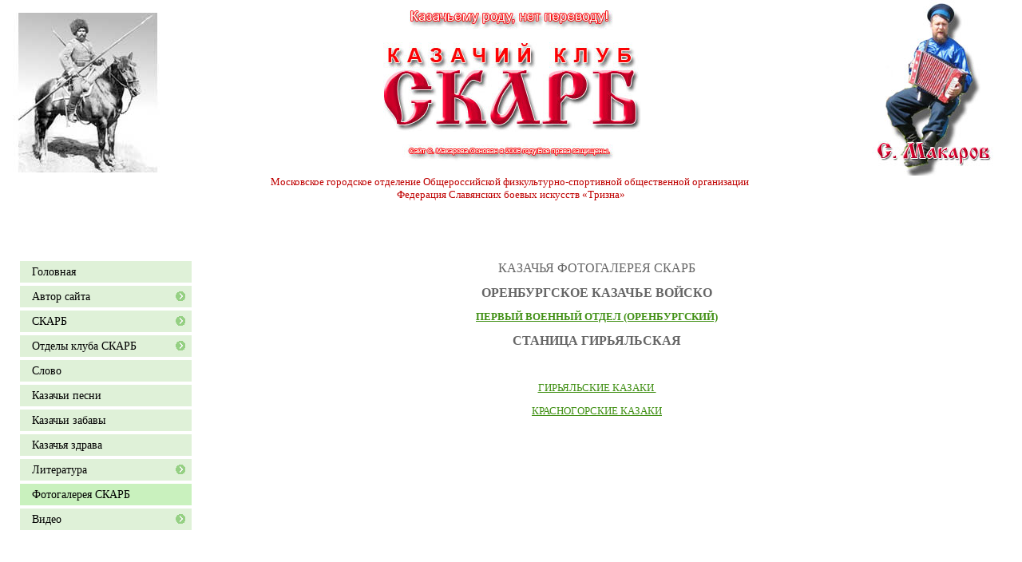

--- FILE ---
content_type: text/html; charset=UTF-8
request_url: http://scarb.ru/photoalbum/orenburgskie-kazaki/pervyj-voennyj-otdel-okv/stanica-girjalskaja/
body_size: 4326
content:
<html>
<head>
<title>Станица Гирьяльская 1 ВО ОКВ | Казачий клуб СКАРБ. Сайт Сергея Макарова.</title>
<meta name="GENERATOR" content="
 -= Amiro.CMS (c) =- 
 www.amiro.ru 
">
<meta http-equiv="content-type" content="text/html; charset=UTF-8">
<meta name="robots" content="index,follow">
<meta name="revisit-after" content="5 days">
<meta name="keywords" content="станица, гирьяльская, казачья, фотогалерея, скарб, Казачий клуб СКАРБ,система казачьего рукопашного боя,казачий СПАС,СПАС казака,КАЗАЧИЙ РУКОПАШНЫЙ БОЙ,ЦЕЛИТЕЛЬСТВО,нагайка, пика,казачьи забавы, казачьи песни,МАКАРОВ СЕРГЕЙ СТАНИСЛАВОВИЧ,литература, ">
<meta name="description" content="Станица Гирьяльская 1 ВО ОКВ. КАЗАЧЬЯ ФОТОГАЛЕРЕЯ СКАРБОРЕНБУРГСКОЕ КАЗАЧЬЕ ВОЙСКОПЕРВЫЙ ВОЕННЫЙ ОТДЕЛ (ОРЕНБУРГСКИЙ)СТАНИЦА ГИРЬЯЛЬСКАЯГИРЬЯЛЬСКИЕ КАЗАКИ">
<base href="http://scarb.ru/">
<link rel="shortcut icon" href="http://scarb.ru/favicon.ico" type="image/x-icon">
<link rel="icon" href="http://scarb.ru/favicon.ico" type="image/x-icon">
<script type="text/javascript" language="JavaScript">
var frontBaseHref = 'http://scarb.ru/';
var sessionCookieName='session_';
var DATE_CONVERTION = new Array ('Сегодня', 'Вчера', '21.01.26', '20.01.26');
var active_module = 'pages';
var active_module_link = 'http://scarb.ru/photoalbum/orenburgskie-kazaki/pervyj-voennyj-otdel-okv/stanica-girjalskaja/';
</script>
<script type="text/javascript" src="http://scarb.ru/system_js.php?script=system|filter|api&_cv=5.12.0.6"></script>
<script type="text/javascript" src="http://scarb.ru/_js/common.js?_cv=5.12.0.6"></script>
<script type="text/javascript" src="http://scarb.ru/_js/preload.js?_cv=5.12.0.6"></script>
<script type="text/javascript" src="http://scarb.ru/_js/menu.js?_cv=5.12.0.6"></script>
<link rel="stylesheet" href="http://scarb.ru/_mod_files/_css/common.css?_cv=5.12.0.6" type="text/css">
<link rel="stylesheet" href="http://scarb.ru/_mod_files/_css/home.css?_cv=5.12.0.6" type="text/css">
</head>

<body leftmargin="0" topmargin="0" marginwidth="0" marginheight="0"><script type="text/javascript">function auooojktulrdzasg(data){document.write(decodeURIComponent(data))}</script>
  <div id=stat>
    
  </div>
  <table id=layout height="100%" cellspacing=0 cellpadding=0 width="100%" border=0><tbody>
      <tr>
        <td id=lay_f1 width=100% valign=top>
          <table align="" border="0" cellpadding="0" cellspacing="0" width="100%"><tbody><tr><td style="vertical-align: top; text-align: center;" rowspan="1" colspan="1" height="" width="220"><br><img style="width: 220px; height: 200px;" data-ami-mbgrp="Головная" title="" alt="" src="_mod_files/ce_images/Ural/shapka1.jpg" align="" border="0" height="200" width="220"><br></td><td style="text-align: center;">&nbsp;<img style="width: 323px; height: 189px;" data-ami-mbgrp="Головная" title="" alt="" src="_mod_files/ce_images/Ural/shapka2.jpg" align="" height="189" width="323"></td><td style="text-align: right;" rowspan="1" colspan="1" height="" width="220"><img style="width: 220px; height: 220px;" data-ami-mbgrp="Головная" title="" alt="" src="_mod_files/ce_images/Ural/shapka3.jpg" align="" height="220" width="220"></td></tr></tbody></table><div style="background-color: rgb(255, 255, 255); font-family: verdana; text-align: center;"><span style="background-color: rgb(255, 255, 255); font-family: Tahoma;"><font color="#bf0000">Московское городское отделение Общероссийской физкультурно-спортивной общественной организации&nbsp;</font></span></div><font style="font-family: verdana;" color="#bf0000"><div style="text-align: center;"><span style="background-color: rgb(255, 255, 255); font-family: Tahoma;">Федерация Славянских боевых искусств «Тризна»</span></div></font>
        </td>
      </tr>
      <tr>
        <td width=100% height=100%>
          <table cellpadding=0 cellspacing=0 border=0 width=100% height=100%>
            <tr>
              <td id=lay_f2 height=100% valign=top width=200px>
                <spec_mark name=spec_main_menu_0010023520000></spec_mark><table cellspacing=0 cellpadding=0 border=0 class="main_menu">
<tr>
             <td valign=middle> 
              <a  href=""><nobr>Головная</nobr></a>
             
           </td>
</tr>
<tr><td class="splitter">&nbsp;&nbsp;</td></tr>
<tr>
             <td valign=middle> 
              <a  class="have_sub" name="v20086" id="j20086" href="avtor/" onmouseover="showMenu(20086, 0, 'left', 'bottom', 210, -20);" onmouseout="moff();">Автор сайта</a>
             
           </td>
</tr>
<tr><td class="splitter">&nbsp;&nbsp;</td></tr>
<tr>
             <td valign=middle> 
              <a  class="have_sub" name="v20090" id="j20090" href="skarb/" onmouseover="showMenu(20090, 0, 'left', 'bottom', 210, -20);" onmouseout="moff();">СКАРБ</a>
             
           </td>
</tr>
<tr><td class="splitter">&nbsp;&nbsp;</td></tr>
<tr>
             <td valign=middle> 
              <a  class="have_sub" name="v20084" id="j20084" href="filial" onmouseover="showMenu(20084, 0, 'left', 'bottom', 210, -20);" onmouseout="moff();">Отделы клуба СКАРБ</a>
             
           </td>
</tr>
<tr><td class="splitter">&nbsp;&nbsp;</td></tr>
<tr>
             <td valign=middle> 
              <a  href="slovo/"><nobr>Слово</nobr></a>
             
           </td>
</tr>
<tr><td class="splitter">&nbsp;&nbsp;</td></tr>
<tr>
             <td valign=middle> 
              <a  href="kazachi-pesni/"><nobr>Казачьи песни</nobr></a>
             
           </td>
</tr>
<tr><td class="splitter">&nbsp;&nbsp;</td></tr>
<tr>
             <td valign=middle> 
              <a  href="kazachi-zabavy/"><nobr>Казачьи забавы</nobr></a>
             
           </td>
</tr>
<tr><td class="splitter">&nbsp;&nbsp;</td></tr>
<tr>
             <td valign=middle> 
              <a  href="zdrava/"><nobr>Казачья здрава</nobr></a>
             
           </td>
</tr>
<tr><td class="splitter">&nbsp;&nbsp;</td></tr>
<tr>
             <td valign=middle> 
              <a  class="have_sub" name="v20102" id="j20102" href="literatura/" onmouseover="showMenu(20102, 0, 'left', 'bottom', 210, -20);" onmouseout="moff();">Литература</a>
             
           </td>
</tr>
<tr><td class="splitter">&nbsp;&nbsp;</td></tr>
<tr>
             <td valign=middle> 
                <a  class=item_active href="photoalbum"><nobr>Фотогалерея СКАРБ</nobr></a>
             
           </td>
</tr>
<tr><td class="splitter">&nbsp;&nbsp;</td></tr>
<tr>
             <td valign=middle> 
              <a  class="have_sub" name="v20100" id="j20100" href="video/" onmouseover="showMenu(20100, 0, 'left', 'bottom', 210, -20);" onmouseout="moff();">Видео</a>
             
           </td>
</tr>
</table><spec_mark_ name=spec_main_menu_0010023520000></spec_mark_>

<h5>
<br></h5>
<br><br>
              </td>
              <td height=100% id=lay_body width=100% valign=top>
                <spec_mark name=status_messages></spec_mark><spec_mark_ name=status_messages></spec_mark_>
                














<div style="text-align: center;"><h3><font class="Apple-style-span" size="4"><font style="font-size: 13px;"><font style="color: rgb(102, 102, 102); font-family: Tahoma; font-size: medium; font-weight: normal;">КАЗАЧЬЯ ФОТОГАЛЕРЕЯ СКАРБ</font></font></font></h3></div><p></p><p align="center"><font style="font-family: verdana;"><font style="font-size: medium;"><b>ОРЕНБУРГСКОЕ КАЗАЧЬЕ ВОЙСКО</b></font></font></p><p align="center"></p><div style="text-align: center;"><b><font class="Apple-style-span" color="#5b5b5b"><a href="photoalbum/orenburgskie-kazaki/pervyj-voennyj-otdel-okv/" title="Первый Военный Отдел ОКВ" target="_self">ПЕРВЫЙ ВОЕННЫЙ ОТДЕЛ (ОРЕНБУРГСКИЙ)</a></font></b></div><p style="text-align: center;"></p><p align="center"><font class="Apple-style-span" size="3"><b>СТАНИЦА ГИРЬЯЛЬСКАЯ</b></font></p><p align="center"><br></p><p align="center"><a href="photoalbum/orenburgskie-kazaki/pervyj-voennyj-otdel-okv/stanica-girjalskaja/girjalskie-kazaki/" title="Гирьяльские казаки" target="_self">ГИРЬЯЛЬСКИЕ КАЗАКИ&nbsp;</a></p><p align="center"><a href="photoalbum/orenburgskie-kazaki/pervyj-voennyj-otdel-okv/stanica-girjalskaja/krasnogorskie-kazaki/" title="Красногорские казаки" target="_self">КРАСНОГОРСКИЕ КАЗАКИ</a></p>


              </td>
              <td id=lay_f4 valign=top height=100% width=195px align=right>
                <div id="vedapuls_content"></div>
              </td>
            </tr>
          </table>
        </td>
      </tr>
      <tr>
        <td id=lay_f3 valign=top colspan=2>
          <spec_mark name=spec_bottom_menu_00100335></spec_mark>
             <span class="bottom_menu">
             <a   href=""><nobr>Головная</nobr></a><img src="_img/spacer.gif" width=20px><a   href="ssylki/"><nobr>Ссылки</nobr></a><img src="_img/spacer.gif" width=20px><a   href="sitemap.html"><nobr>Карта сайта</nobr></a>
             </span>
<spec_mark_ name=spec_bottom_menu_00100335></spec_mark_><br><br><!-- counter.1gb.ru --><div style="text-align: center;">
<script language="javascript" type="text/javascript">
cgb_js="1.0"; cgb_r=""+Math.random()+"&r="+
escape(document.referrer)+"&pg="+
escape(window.location.href);
document.cookie="rqbct=1; path=/"; cgb_r+="&c="+
(document.cookie?"Y":"N");
</script><script language="javascript1.1" type="text/javascript">
cgb_js="1.1";cgb_r+="&j="+
(navigator.javaEnabled()?"Y":"N")</script>
<script language="javascript1.2" type="text/javascript">
cgb_js="1.2"; cgb_r+="&wh="+screen.width+
'x'+screen.height+"&px="+
(((navigator.appName.substring(0,3)=="Mic"))?
screen.colorDepth:screen.pixelDepth)</script>
<script language="javascript1.3" type="text/javascript">
cgb_js="1.3"</script>
<script language="javascript" 
type="text/javascript">cgb_r+="&js="+cgb_js; 
document.write("<a href='http://www.1gb.ru?cnt=57908'>"+
"<img src='http://counter.1gb.ru/cnt.aspx?"+
"u=57908&"+cgb_r+
"&' border=0 width=88 height=31 "+
"alt='1Gb.ru counter'><\/a>")</script>
 <noscript>&amp;amp;amp;amp;amp;amp;amp;amp;amp;lt;a href='http://www.1gb.ru?cnt=57908'&amp;amp;amp;amp;amp;amp;amp;amp;amp;gt;
&amp;amp;amp;amp;amp;amp;amp;amp;amp;lt;img src="http://counter.1gb.ru/cnt.aspx?u=57908" 
border=0 width="88" height="31" alt="1Gb.ru counter"&amp;amp;amp;amp;amp;amp;amp;amp;amp;gt;&amp;amp;amp;amp;amp;amp;amp;amp;amp;lt;/a&amp;amp;amp;amp;amp;amp;amp;amp;amp;gt;
</noscript>
<!-- /counter.1gb.ru --><br></div>

        </td>
      </tr>
    </tbody>
  </table>
<spec_mark name=spec_main_menu_sub></spec_mark>
            <div id=sub_menu_20086 class=submenu>
            <table border="0" cellspacing="0" cellpadding="0" id=sub_menu_block_20086 class=pd_menu onmouseover="mon(20086, 0)" onmouseout="moff(20086)">
            <tr><td>

<a href="avtor/stihi/"    onmouseover="mon()" onclick="smclick()">Стихи</a>

</td></tr>
<tr><td class="splitter">&nbsp;&nbsp;</td></tr><tr><td>

<a href="avtor/kino-filmografija/"    onmouseover="mon()" onclick="smclick()">Кинофильмография</a>

</td></tr>
<tr><td class="splitter">&nbsp;&nbsp;</td></tr><tr><td>

<a href="avtor/portfolio/"    onmouseover="mon()" onclick="smclick()">Портфолио</a>

</td></tr>
</table></div>

            <div id=sub_menu_20090 class=submenu>
            <table border="0" cellspacing="0" cellpadding="0" id=sub_menu_block_20090 class=pd_menu onmouseover="mon(20090, 0)" onmouseout="moff(20090)">
            <tr><td>

<a href="skarb/bylichka/"    onmouseover="mon()" onclick="smclick()">Быличка</a>

</td></tr>
<tr><td class="splitter">&nbsp;&nbsp;</td></tr><tr><td>

<a href="skarb/nauka-obraschenija-s-mirom/"    onmouseover="mon()" onclick="smclick()">НаУКа обРАщения с МiРОМ</a>

</td></tr>
<tr><td class="splitter">&nbsp;&nbsp;</td></tr><tr><td>

<a href="skarb/ochischenie/" class="have_sub"  name="v20093" id="j20093" onmouseover="showMenu(20093, 20090, 'right', 'top', -5, 3);" onmouseout="submoff(20093)" onclick="smclick()">Очищение</a>

</td></tr>
<tr><td class="splitter">&nbsp;&nbsp;</td></tr><tr><td>

<a href="skarb/stolbik/"    onmouseover="mon()" onclick="smclick()">Столбик</a>

</td></tr>
<tr><td class="splitter">&nbsp;&nbsp;</td></tr><tr><td>

<a href="skarb/pruzhinka/"    onmouseover="mon()" onclick="smclick()">Пружинка</a>

</td></tr>
<tr><td class="splitter">&nbsp;&nbsp;</td></tr><tr><td>

<a href="skarb/puzyr/"    onmouseover="mon()" onclick="smclick()">Пузырь</a>

</td></tr>
</table></div>
            <div id=sub_menu_20093 class=submenu>
            <table border="0" cellspacing="0" cellpadding="0" id=sub_menu_block_20093 class=pd_menu onmouseover="mon(20093, 20090)" onmouseout="moff(20093)">
            <tr><td>

<a href="skarb/ochischenie/umnoe-delanie/"    onmouseover="mon()" onclick="smclick()">Умное делание</a>

</td></tr>
<tr><td class="splitter">&nbsp;&nbsp;</td></tr><tr><td>

<a href="skarb/ochischenie/shariki/"    onmouseover="mon()" onclick="smclick()">Шарики</a>

</td></tr>
<tr><td class="splitter">&nbsp;&nbsp;</td></tr><tr><td>

<a href="skarb/ochischenie/zanozy/"    onmouseover="mon()" onclick="smclick()">Занозы</a>

</td></tr>
</table></div>


            <div id=sub_menu_20084 class=submenu>
            <table border="0" cellspacing="0" cellpadding="0" id=sub_menu_block_20084 class=pd_menu onmouseover="mon(20084, 0)" onmouseout="moff(20084)">
            <tr><td>

<a href="filial/moskva/"    onmouseover="mon()" onclick="smclick()">Москва</a>

</td></tr>
<tr><td class="splitter">&nbsp;&nbsp;</td></tr><tr><td>

<a href="filial/chesma/"    onmouseover="mon()" onclick="smclick()">Чесма</a>

</td></tr>
<tr><td class="splitter">&nbsp;&nbsp;</td></tr><tr><td>

<a href="filial/sarov/"    onmouseover="mon()" onclick="smclick()">Саров</a>

</td></tr>
<tr><td class="splitter">&nbsp;&nbsp;</td></tr><tr><td>

<a href="filial/pjatigorsk/"    onmouseover="mon()" onclick="smclick()">Пятигорск</a>

</td></tr>
<tr><td class="splitter">&nbsp;&nbsp;</td></tr><tr><td>

<a href="filial/juzhnzho-sahalinsk/"    onmouseover="mon()" onclick="smclick()">Южно-Сахалинск</a>

</td></tr>
</table></div>

            <div id=sub_menu_20102 class=submenu>
            <table border="0" cellspacing="0" cellpadding="0" id=sub_menu_block_20102 class=pd_menu onmouseover="mon(20102, 0)" onmouseout="moff(20102)">
            <tr><td>

<a href="literatura/hudozhestvennaja/"    onmouseover="mon()" onclick="smclick()">Художественная</a>

</td></tr>
<tr><td class="splitter">&nbsp;&nbsp;</td></tr><tr><td>

<a href="literatura/istoricheskaja/"    onmouseover="mon()" onclick="smclick()">Историческая</a>

</td></tr>
<tr><td class="splitter">&nbsp;&nbsp;</td></tr><tr><td>

<a href="literatura/metodicheskaja/"    onmouseover="mon()" onclick="smclick()">Методическая</a>

</td></tr>
<tr><td class="splitter">&nbsp;&nbsp;</td></tr><tr><td>

<a href="literatura/stati/"    onmouseover="mon()" onclick="smclick()">Статьи</a>

</td></tr>
<tr><td class="splitter">&nbsp;&nbsp;</td></tr><tr><td>

<a href="literatura/kazachi-poslovicy/"    onmouseover="mon()" onclick="smclick()">Казачьи пословицы</a>

</td></tr>
<tr><td class="splitter">&nbsp;&nbsp;</td></tr><tr><td>

<a href="literatura/skazki-byliny-bylichki-bajki/"    onmouseover="mon()" onclick="smclick()">Сказки, былины, былички</a>

</td></tr>
<tr><td class="splitter">&nbsp;&nbsp;</td></tr><tr><td>

<a href="literatura/kazachja-kuhnja/"    onmouseover="mon()" onclick="smclick()">Казачья кухня</a>

</td></tr>
</table></div>

            <div id=sub_menu_20100 class=submenu>
            <table border="0" cellspacing="0" cellpadding="0" id=sub_menu_block_20100 class=pd_menu onmouseover="mon(20100, 0)" onmouseout="moff(20100)">
            <tr><td>

<a href="video/skarb/"    onmouseover="mon()" onclick="smclick()">СКАРБ</a>

</td></tr>
<tr><td class="splitter">&nbsp;&nbsp;</td></tr><tr><td>

<a href="video/obuchenie-igry-na-garmoni/"    onmouseover="mon()" onclick="smclick()">Обучение игре на гармони</a>

</td></tr>
<tr><td class="splitter">&nbsp;&nbsp;</td></tr><tr><td>

<a href="video/kino/"    onmouseover="mon()" onclick="smclick()">Кино о казаках х/ф, т/с</a>

</td></tr>
</table></div>
<spec_mark_ name=spec_main_menu_sub></spec_mark_>
<span id="sign01f9c10d"><table align=center id=sign cellspacing=0 cellpadding=0 border=0><tr><td><b><noindex><a rel=nofollow href='http://www.amiro.ru' target=_blank>Работает на Amiro CMS - Free</a></noindex></b></td></tr></table></span>
<script type="text/javascript" src="http://scarb.ru/system_js.php?script=imgclear&hash=3r81q01p0150r6qpo2s1499s1043ss7n&_cv=5.12.0.6"></script>
</body>
</html>

--- FILE ---
content_type: text/css
request_url: http://scarb.ru/_mod_files/_css/home.css?_cv=5.12.0.6
body_size: 633
content:
/* MAKET SPECIFIC STYLES */

/* BODY */
#lay_body {padding: 70px 0 41px 0; font-family:verdana;}

/* END BODY */

/* BLOCK 1 */
#lay_f1{padding-left:0px;padding-top:0px;}
/* END BLOCK 1 */

/* BLOCK 2 */
#lay_f2 {padding: 75px 65px 28px 25px; width:195px;} 
/*#lay_f2 p {padding:0px; margin:4px 0px;}*/
/* END BLOCK 2 */

/* BLOCK 3 */
#lay_f3 { border-top: #419015 4px solid; font-size: 0.85em; padding: 10px 0 0 4px; text-align:center;}
/* END BLOCK 3 */


/* BLOCK 5 */
#lay_f5 {padding: 5px 15px 10px 28px;}
/* END BLOCK 5 */

/* BLOCK 4 */
#lay_f4 {padding: 75px 25px 10px 65px;}
/* END BLOCK 4 */

